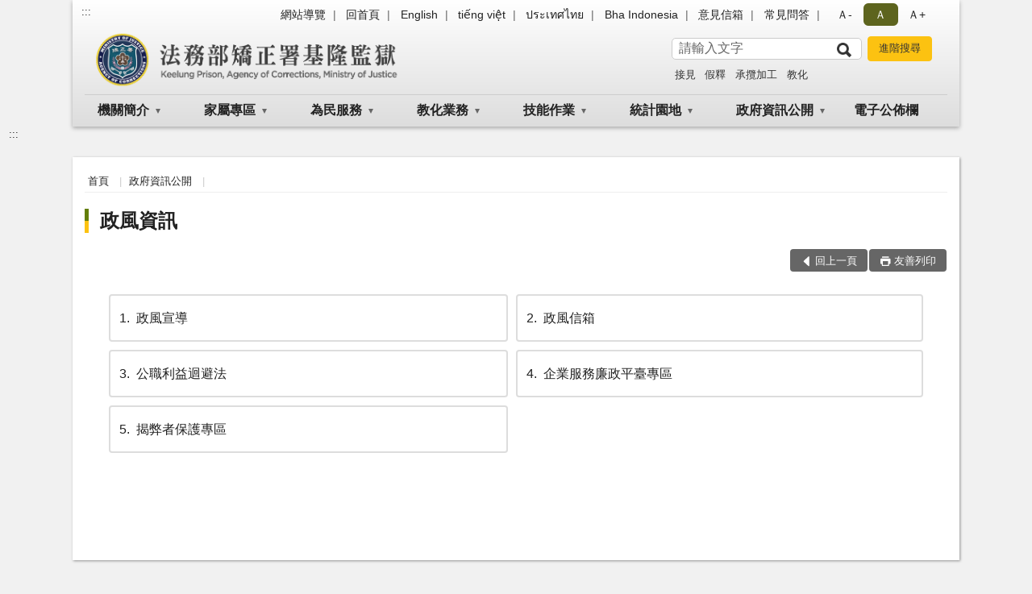

--- FILE ---
content_type: text/html; charset=utf-8
request_url: https://www.klp.moj.gov.tw/258817/258864/1260854/Nodelist
body_size: 13195
content:


<!doctype html>
<html lang="zh-Hant" class="no-js">
<head>
    <meta charset="utf-8">
    <meta http-equiv="X-UA-Compatible" content="IE=edge">
    <meta name="viewport" content="width=device-width, initial-scale=1">
    <meta name="format-detection" content="telephone=no">
    <meta name="Site" content="法務部矯正署基隆監獄">
    <meta name="Version" content="中文網">
    <meta name="PageType" content="目錄頁">
    <meta name="TreeNode" content="政府資訊公開">
    <meta name="ContentTitle" content="政風資訊">

    <meta property="og:title" content="政風資訊">
    <meta property="og:type" content="website" />
    <meta property="og:url" content="https://www.klp.moj.gov.tw/258817/258864/1260854/" />
    <meta property="og:image" content="">
    <meta property="og:image:width" content="50%">
    <meta property="og:image:height" content="50%">
    <meta property="og:site_name" content="法務部矯正署基隆監獄">
    <meta property="og:description" content="政風資訊" />

    <meta name="DC.Title" content="政風資訊" />
    <meta name="DC.Creator" content="法務部矯正署基隆監獄" />
    <meta name="DC.Subject" content="政風資訊" />
    <meta name="DC.Description" content="政風資訊" />
    <meta name="DC.Contributor" content="法務部矯正署基隆監獄" />
    <meta name="DC.Type" content="文字" />
    <meta name="DC.Format" content="text" />
    <meta name="DC.Source" content="法務部矯正署基隆監獄" />
    <meta name="DC.Language" content="中文" />
    <meta name="DC.coverage.t.min" content="2023-01-09" />
    <meta name="DC.coverage.t.max" content="2043-01-09" />
    <meta name="DC.Publisher" content="法務部矯正署基隆監獄" />
    <meta name="DC.Date" content="2023-01-09" />
    <meta name="DC.Identifier" content="2.16.886.101.20003.20006" />
    <meta name="DC.Relation" content="" />
    <meta name="DC.Rights" content="法務部矯正署基隆監獄" />

    <meta name="Category.Theme" content="300" />
    <meta name="Category.Cake" content="600" />
    <meta name="Category.Service" content="I00" />

    <meta name="keywords" />

            <link rel="Shortcut Icon" type="image/x-icon" href="/media/20198116/favicon矯正署.png" />
    <title>政風資訊-法務部矯正署基隆監獄</title>
    <!--HTML5 Shim and Respond.js IE8 support of HTML5 elements and media queries [if lt IE 9]>
    <script src="js/html5shiv.js"></script>
    <script src="js/respond.min.js"></script>
    <![endif]-->
    <!-- slick css-->
    <link rel="stylesheet" type="text/css" href="/Content/B/vendor/slick/slick.css" />
    <link rel="stylesheet" type="text/css" href="/Content/B/vendor/slick/slick-theme.css" />

    <!-- fancybox css -->
    <link rel="stylesheet" href="/Content/B/vendor/fancybox/fancybox.css" />

    <!-- hyUI css -->
    <link rel="stylesheet" href="/Content/B/B2_style/hyui.css">
    <link rel='stylesheet' href='/scripts/jquery-ui.css'>

    <!-- Global site tag (gtag.js) - Google Analytics -->
<script async src="https://www.googletagmanager.com/gtag/js?id=UA-38156762-1"></script>
<script>
  window.dataLayer = window.dataLayer || [];
  function gtag(){dataLayer.push(arguments);}
  gtag('js', new Date());

  gtag('config', 'UA-38156762-1');
</script>
    <!-- Google Tag Manager -->
    <script>
        (function (w, d, s, l, i) {
            w[l] = w[l] || []; w[l].push({
                'gtm.start':
                    new Date().getTime(), event: 'gtm.js'
            }); var f = d.getElementsByTagName(s)[0],
                j = d.createElement(s), dl = l != 'dataLayer' ? '&l=' + l : ''; j.async = true; j.src =
                    'https://www.googletagmanager.com/gtm.js?id=' + i + dl; f.parentNode.insertBefore(j, f);
        })(window, document, 'script', 'dataLayer', 'GTM-PVTNFB4');</script>
    <!-- End Google Tag Manager -->
<style>
    input:disabled, textarea:disabled, select:disabled {
        background-color: #f2f2f2;
    }

    .verify {
        color: blue;
    }

    .mp_slider_container,
    .marquee_container {
        position: relative;
    }
    .mp_slider_container_main {
        width: 100%;
        overflow: hidden;
        position: relative;
    }
    .slick-autoplay-toggle {
        position: absolute;
        right: 20px;
        min-width: 40px;
        top: 4.5px;
        z-index: 10;
        padding: 5px 10px;
        background: rgba(0, 0, 0, 0.7);
        color: #fff;
        border: none;
        cursor: pointer;
        font-size: 0.875rem;
        border-radius: 5px;
    }

    .marquee_container .slick-autoplay-toggle {
        right: 55px;
    }
</style>
</head>
<body>
    <!-- Google Tag Manager (noscript) -->
    <noscript>
        <iframe title="googletag" src="https://www.googletagmanager.com/ns.html?id=GTM-PVTNFB4"
                height="0" width="0" style="display:none;visibility:hidden"></iframe>
    </noscript>
    <!-- End Google Tag Manager (noscript) -->
    <!-- 直接跳主內容區 -->
    <a class="goCenter" href="#aC" tabindex="1">按Enter到主內容區</a>
    <!-- wrapper 最大寬度 -->
    <div class="wrapper">
        
<header class="header header-relative">
    <div class="container">
        <a class="accesskey" href="#aU" id="aU" accesskey="U" title="網站標題">:::</a>
        

<nav class="navigation">
    <!-- 一組ul預設靠右 可同時存在2組-->
    <ul>

                        <li>
                            <a href="/umbraco/surface/Ini/CountAndRedirectUrl?nodeId=668824" title="網站導覽" target="_self" >網站導覽</a>
                        </li>
                        <li>
                            <a href="/umbraco/surface/Ini/CountAndRedirectUrl?nodeId=668828" title="回首頁" target="_self" >回首頁</a>
                        </li>
                        <li>
                            <a href="/umbraco/surface/Ini/CountAndRedirectUrl?nodeId=668832" title="English(另開新視窗)" target="_blank" rel="noopener noreferrer">English</a>
                        </li>
                        <li>
                            <a href="/umbraco/surface/Ini/CountAndRedirectUrl?nodeId=1320179" title="tiếng việt" target="_self" >tiếng việt</a>
                        </li>
                        <li>
                            <a href="/umbraco/surface/Ini/CountAndRedirectUrl?nodeId=1320178" title="ประเทศไทย" target="_self" >ประเทศไทย</a>
                        </li>
                        <li>
                            <a href="/umbraco/surface/Ini/CountAndRedirectUrl?nodeId=1320176" title="Bha Indonesia" target="_self" >Bha Indonesia</a>
                        </li>
                        <li>
                            <a href="/umbraco/surface/Ini/CountAndRedirectUrl?nodeId=668843" title="意見信箱" target="_self" >意見信箱</a>
                        </li>
                        <li>
                            <a href="/umbraco/surface/Ini/CountAndRedirectUrl?nodeId=668850" title="常見問答(另開新視窗)" target="_blank" rel="noopener noreferrer">常見問答</a>
                        </li>

    </ul>
    <div class="font-size">
        <ul>
            <li class="size-s">
                <a href="#" name="fontSize" role="button" aria-pressed="false" title="小字級">Ａ-</a>
            </li>
            <li class="size-m">
                <a href="#" name="fontSize" role="button" aria-pressed="true" title="中字級" class="active">Ａ</a>
            </li>
            <li class="size-l">
                <a href="#" name="fontSize" role="button" aria-pressed="false" title="大字級">Ａ+</a>
            </li>
        </ul>
    </div>
</nav>
<h1>
    <a href="/"><img src="/media/20198154/24法務部矯正署基隆監獄-1.png" alt="法務部矯正署基隆監獄 : 回首頁" /></a>
</h1>
<!-- Search Start -->
<section class="search">
    <noscript>
您的瀏覽器不支援 JavaScript 或 JavaScript已停用    </noscript>
    <form action="/258906/258917/" class="form_inline">
        <div class="form_grp">
            <label for="q">搜尋</label>
            <input name="q" id="q" type="text" placeholder="請輸入文字" accesskey="S" autocomplete="off">
            <input title="查詢" type="submit" value="查詢">
        </div>
        <div class="btn_grp">
            <input onclick="window.open('https://www.google.com.tw/advanced_search?hl=zh-TW&as_q=&num=100&as_sitesearch='+location.hostname);" type="button" value="進階搜尋" title="進階搜尋 (另開新視窗)">
        </div>
    </form>
            <div class="keywordHot">
                <ul>
                        <li>
                            <a href="/258906/258917/?q=接見" title="接見">接見</a>
                        </li>
                        <li>
                            <a href="/258906/258917/?q=假釋" title="假釋">假釋</a>
                        </li>
                        <li>
                            <a href="/258906/258917/?q=承攬加工" title="承攬加工">承攬加工</a>
                        </li>
                        <li>
                            <a href="/258906/258917/?q=教化" title="教化">教化</a>
                        </li>
                </ul>
            </div>
</section>
<!-- noscript -->
<noscript>
您的瀏覽器不支援JavaScript語法，JavaScript語法並不影響內容的陳述。您可使用按鍵盤上的Ctrl鍵+ (+)鍵放大/(-)鍵縮小來改變字型大小；回到上一頁可使用瀏覽器提供的 Alt+左方向鍵(←) 快速鍵功能；列印可使用瀏覽器提供的(Ctrl+P)功能。</noscript>
<!-- menu Start -->
<nav class="menu">
    <ul>
                <li>
                    <a href="https://www.klp.moj.gov.tw/258817/258818/Normalnodelist" title="機關簡介" target="_self" name="menuButton" aria-expanded="false" >機關簡介</a>
                        <ul>
                                <li>
                                    <a href="https://www.klp.moj.gov.tw/258817/258818/258819/497326/" target="_self" title="歷史沿革"  >歷史沿革</a>
                                </li>
                                <li>
                                    <a href="https://www.klp.moj.gov.tw/258817/258818/258822/698181/post" target="_self" title="歷任首長"  >歷任首長</a>
                                </li>
                                <li>
                                    <a href="https://www.klp.moj.gov.tw/258817/258818/258823/1491481/post" target="_self" title="首長介紹"  >首長介紹</a>
                                </li>
                                <li>
                                    <a href="https://www.klp.moj.gov.tw/258817/258818/258825/497383/post" target="_self" title="首長信箱"  >首長信箱</a>
                                </li>
                                <li>
                                    <a href="https://www.klp.moj.gov.tw/258817/258818/258826/497386/post" target="_self" title="組織架構"  >組織架構</a>
                                </li>
                                <li>
                                    <a href="https://www.klp.moj.gov.tw/258817/258818/258827/1265285/" target="_self" title="業務單位"  >業務單位</a>
                                </li>
                                <li>
                                    <a href="https://www.klp.moj.gov.tw/258817/258818/258828/497423/post" target="_self" title="行政單位"  >行政單位</a>
                                </li>
                        </ul>

                </li>
                <li>
                    <a href="https://www.klp.moj.gov.tw/258817/1258178/Normalnodelist" title="家屬專區" target="_self" name="menuButton" aria-expanded="false" >家屬專區</a>
                        <ul>
                                <li>
                                    <a href="https://www.klp.moj.gov.tw/258817/1258178/1260819/Nodelist" target="_self" title="機關導覽" name="menuButton" aria-expanded="false" >機關導覽</a>
                                        <ul>
                                                <li>
                                                    <a href="https://www.klp.moj.gov.tw/258817/1258178/1260819/1260820/1260822/post" target="_self" title="機關位置圖"  >機關位置圖</a>
                                                </li>
                                                <li>
                                                    <a href="https://www.klp.moj.gov.tw/258817/1258178/1260819/1260826/1260828/post" target="_self" title="接見室位置圖"  >接見室位置圖</a>
                                                </li>
                                                <li>
                                                    <a href="https://www.klp.moj.gov.tw/258817/1258178/1260819/1260833/1260835/post" target="_self" title="各科室電話"  >各科室電話</a>
                                                </li>
                                                <li>
                                                    <a href="https://www.klp.moj.gov.tw/258817/1258178/1260819/1344435/1344438/post" target="_self" title="社會安全網聯繫電話"  >社會安全網聯繫電話</a>
                                                </li>
                                        </ul>
                                </li>
                                <li>
                                    <a href="https://www.klp.moj.gov.tw/258817/1258178/1258244/Nodelist" target="_self" title="接見申辦" name="menuButton" aria-expanded="false" >接見申辦</a>
                                        <ul>
                                                <li>
                                                    <a href="/media/20483069/法務部矯正署所屬矯正機關預約接見實施要點.pdf?mediaDL=true" target="_blank" title="預約接見.pdf(另開新視窗)"  rel="noopener noreferrer">預約接見</a>
                                                </li>
                                                <li>
                                                    <a href="https://www.klp.moj.gov.tw/258817/1258178/1258244/1258340/1258346/post" target="_self" title="一般接見"  >一般接見</a>
                                                </li>
                                                <li>
                                                    <a href="https://www.klp.moj.gov.tw/258817/1258178/1258244/1258353/Lpsimplelist" target="_self" title="行動接見"  >行動接見</a>
                                                </li>
                                                <li>
                                                    <a href="https://www.klp.moj.gov.tw/258817/1258178/1258244/1258383/1258390/post" target="_self" title="律師接見"  >律師接見</a>
                                                </li>
                                                <li>
                                                    <a href="https://eservice.moj.gov.tw/1219/?Page=1&amp;PageSize=30&amp;type=441&amp;alias=depts&amp;deptName=%E7%9B%A3%E7%8D%84" target="_blank" title="線上申辦(另開新視窗)"  rel="noopener noreferrer">線上申辦</a>
                                                </li>
                                        </ul>
                                </li>
                                <li>
                                    <a href="https://www.klp.moj.gov.tw/258817/1258178/1258411/1258421/post" target="_self" title="愛無礙社會資源"  >愛無礙社會資源</a>
                                </li>
                                <li>
                                    <a href="https://www.klp.moj.gov.tw/258817/1258178/1258446/1258450/post" target="_self" title="愛在雲端聯絡簿"  >愛在雲端聯絡簿</a>
                                </li>
                                <li>
                                    <a href="https://www.klp.moj.gov.tw/258817/1258178/1261292/1266355/post" target="_self" title="QR Code 專區"  >QR Code 專區</a>
                                </li>
                                <li>
                                    <a href="https://www.klp.moj.gov.tw/258817/1258178/1472765/1472767/" target="_self" title="每日無法接見名單"  >每日無法接見名單</a>
                                </li>
                        </ul>

                </li>
                <li>
                    <a href="https://www.klp.moj.gov.tw/258817/258833/Normalnodelist" title="為民服務" target="_self" name="menuButton" aria-expanded="false" >為民服務</a>
                        <ul>
                                <li>
                                    <a href="https://www.klp.moj.gov.tw/258817/258833/258849/Lpsimplelist" target="_self" title="重大政策"  >重大政策</a>
                                </li>
                                <li>
                                    <a href="https://www.klp.moj.gov.tw/258817/258833/258834/Lpsimplelist" target="_self" title="為民服務白皮書"  >為民服務白皮書</a>
                                </li>
                                <li>
                                    <a href="https://www.klp.moj.gov.tw/258817/258833/258845/Lpsimplelist" target="_self" title="問＆答"  >問＆答</a>
                                </li>
                                <li>
                                    <a href="https://www.klp.moj.gov.tw/258817/258833/258838/500329/post" target="_self" title="生活給養"  >生活給養</a>
                                </li>
                                <li>
                                    <a href="https://www.klp.moj.gov.tw/258817/258833/258855/Lpsimplelist" target="_self" title="教化文康活動"  >教化文康活動</a>
                                </li>
                                <li>
                                    <a href="https://www.klp.moj.gov.tw/258817/258833/258847/Lpsimplelist" target="_self" title="就業資訊"  >就業資訊</a>
                                </li>
                                <li>
                                    <a href="https://www.klp.moj.gov.tw/258817/258833/258851/500842/post" target="_self" title="郵件處理規則"  >郵件處理規則</a>
                                </li>
                        </ul>

                </li>
                <li>
                    <a href="https://www.klp.moj.gov.tw/258817/258852/Normalnodelist" title="教化業務" target="_self" name="menuButton" aria-expanded="false" >教化業務</a>
                        <ul>
                                <li>
                                    <a href="https://www.klp.moj.gov.tw/258817/258852/258853/500847/post" target="_self" title="教化業務概況"  >教化業務概況</a>
                                </li>
                                <li>
                                    <a href="https://www.klp.moj.gov.tw/258817/258852/1151662/Nodelist" target="_self" title="酒駕處遇班" name="menuButton" aria-expanded="false" >酒駕處遇班</a>
                                        <ul>
                                                <li>
                                                    <a href="https://www.klp.moj.gov.tw/258817/258852/1151662/1151663/1151714/post" target="_self" title="111年酒駕處遇班方案實施計畫"  >111年酒駕處遇班方案實施計畫</a>
                                                </li>
                                                <li>
                                                    <a href="https://www.klp.moj.gov.tw/258817/258852/1151662/1151664/1151686/post" target="_self" title="酒駕處遇班辦理情形"  >酒駕處遇班辦理情形</a>
                                                </li>
                                        </ul>
                                </li>
                                <li>
                                    <a href="https://www.klp.moj.gov.tw/258817/258852/258839/Lpsimplelist" target="_self" title="活動記事"  >活動記事</a>
                                </li>
                                <li>
                                    <a href="https://www.klp.moj.gov.tw/258817/258852/258856/Lpsimplelist" target="_self" title="更生保護"  >更生保護</a>
                                </li>
                        </ul>

                </li>
                <li>
                    <a href="https://www.klp.moj.gov.tw/258817/258858/Normalnodelist" title="技能作業" target="_self" name="menuButton" aria-expanded="false" >技能作業</a>
                        <ul>
                                <li>
                                    <a href="https://www.klp.moj.gov.tw/258817/258858/258860/Lpsimplelist" target="_self" title="自營作業成品"  >自營作業成品</a>
                                </li>
                                <li>
                                    <a href="https://www.klp.moj.gov.tw/258817/258858/258861/503491/post" target="_self" title="自營作業成果"  >自營作業成果</a>
                                </li>
                                <li>
                                    <a href="https://www.klp.moj.gov.tw/258817/258858/258862/Lpsimplelist" target="_self" title="技訓活動"  >技訓活動</a>
                                </li>
                                <li>
                                    <a href="https://www.klp.moj.gov.tw/258817/258858/258863/Lpsimplelist" target="_self" title="承攬加工"  >承攬加工</a>
                                </li>
                                <li>
                                    <a href="https://www.klp.moj.gov.tw/258817/258858/668640/671939/post" target="_self" title="監外作業"  >監外作業</a>
                                </li>
                        </ul>

                </li>
                <li>
                    <a href="https://www.klp.moj.gov.tw/258817/258883/Normalnodelist" title="統計園地" target="_self" name="menuButton" aria-expanded="false" >統計園地</a>
                        <ul>
                                <li>
                                    <a href="https://www.klp.moj.gov.tw/258817/258883/258884/Lpsimplelist" target="_self" title="園地導覽"  >園地導覽</a>
                                </li>
                                <li>
                                    <a href="https://www.klp.moj.gov.tw/258817/258883/258885/258886/Lpsimplelist" target="_self" title="收容情形" name="menuButton" aria-expanded="false" >收容情形</a>
                                        <ul>
                                                <li>
                                                    <a href="https://www.klp.moj.gov.tw/258817/258883/258885/258886/Lpsimplelist" target="_self" title="人數及特性"  >人數及特性</a>
                                                </li>
                                        </ul>
                                </li>
                                <li>
                                    <a href="https://www.klp.moj.gov.tw/258817/258883/258890/258891/Lpsimplelist" target="_self" title="統計輯要" name="menuButton" aria-expanded="false" >統計輯要</a>
                                        <ul>
                                                <li>
                                                    <a href="/media/20714975/11412_中文統計輯要.pdf?mediaDL=true" target="_blank" title="統計輯要.pdf(另開新視窗)"  rel="noopener noreferrer">統計輯要</a>
                                                </li>
                                        </ul>
                                </li>
                                <li>
                                    <a href="https://www.rjsd.moj.gov.tw/RJSDWEB/common/WebList2.aspx?menu=AYA_SPECIAL_REPORT" target="_blank" title="專題分析(另開新視窗)"  rel="noopener noreferrer">專題分析</a>
                                </li>
                                <li>
                                    <a href="https://www.rjsd.moj.gov.tw/rjsdweb/" target="_blank" title="法務統計(另開新視窗)"  rel="noopener noreferrer">法務統計</a>
                                </li>
                                <li>
                                    <a href="https://www.rjsd.moj.gov.tw/RJSDWeb/common/RelatedWebsite.aspx" target="_blank" title="相關網站(另開新視窗)"  rel="noopener noreferrer">相關網站</a>
                                </li>
                        </ul>

                </li>
                <li>
                    <a href="https://www.klp.moj.gov.tw/258817/258864/Normalnodelist" title="政府資訊公開" target="_self" name="menuButton" aria-expanded="false" >政府資訊公開</a>
                        <ul>
                                <li>
                                    <a href="https://www.klp.moj.gov.tw/258817/258864/1260852/Nodelist" target="_self" title="綜合資訊" name="menuButton" aria-expanded="false" >綜合資訊</a>
                                        <ul>
                                                <li>
                                                    <a href="https://www.klp.moj.gov.tw/258817/258864/1260852/1260856/Lpsimplelist" target="_self" title="年度工作計畫"  >年度工作計畫</a>
                                                </li>
                                                <li>
                                                    <a href="https://www.klp.moj.gov.tw/258817/258864/1260852/1260878/Lpsimplelist" target="_self" title="內部控制"  >內部控制</a>
                                                </li>
                                                <li>
                                                    <a href="https://www.klp.moj.gov.tw/258817/258864/1260852/1260897/Lpsimplelist" target="_self" title="受贈財物"  >受贈財物</a>
                                                </li>
                                                <li>
                                                    <a href="https://www.klp.moj.gov.tw/258817/258864/1260852/1260923/Lpsimplelist" target="_self" title="申訴事件"  >申訴事件</a>
                                                </li>
                                                <li>
                                                    <a href="https://www.klp.moj.gov.tw/258817/258864/1260852/1260949/Lpsimplelist" target="_self" title="國家賠償事件收結情形"  >國家賠償事件收結情形</a>
                                                </li>
                                                <li>
                                                    <a href="https://www.klp.moj.gov.tw/258817/258864/1260852/1261696/Lpsimplelist" target="_self" title="宣導經費執行情形"  >宣導經費執行情形</a>
                                                </li>
                                                <li>
                                                    <a href="https://www.klp.moj.gov.tw/258817/258864/1260852/1261914/Lpsimplelist" target="_self" title="政策溝通電子文宣"  >政策溝通電子文宣</a>
                                                </li>
                                                <li>
                                                    <a href="https://www.klp.moj.gov.tw/258817/258864/1260852/1261915/Lpsimplelist" target="_self" title="應主動公開資訊"  >應主動公開資訊</a>
                                                </li>
                                                <li>
                                                    <a href="https://www.klp.moj.gov.tw/258817/258864/1260852/1261000/Lpsimplelist" target="_self" title="性別主流化/性騷擾防治專區"  >性別主流化/性騷擾防治專區</a>
                                                </li>
                                                <li>
                                                    <a href="https://www.klp.moj.gov.tw/258817/258864/1260852/1586640/Lpsimplelist" target="_self" title="打擊詐欺專區"  >打擊詐欺專區</a>
                                                </li>
                                        </ul>
                                </li>
                                <li>
                                    <a href="https://www.klp.moj.gov.tw/258817/258864/1260853/Nodelist" target="_self" title="總務資訊" name="menuButton" aria-expanded="false" >總務資訊</a>
                                        <ul>
                                                <li>
                                                    <a href="https://www.klp.moj.gov.tw/258817/258864/1260853/1261163/Lpsimplelist" target="_self" title="檔案應用申請"  >檔案應用申請</a>
                                                </li>
                                                <li>
                                                    <a href="https://www.klp.moj.gov.tw/258817/258864/1260853/1262031/Lpsimplelist" target="_self" title="收容人每周伙食"  >收容人每周伙食</a>
                                                </li>
                                                <li>
                                                    <a href="https://www.klp.moj.gov.tw/258817/258864/1260853/1262032/Lpsimplelist" target="_self" title="飲用水檢驗報告"  >飲用水檢驗報告</a>
                                                </li>
                                                <li>
                                                    <a href="https://www.klp.moj.gov.tw/258817/258864/1260853/1261107/Lpsimplelist" target="_self" title="建築類公設維護"  >建築類公設維護</a>
                                                </li>
                                        </ul>
                                </li>
                                <li>
                                    <a href="https://www.klp.moj.gov.tw/258817/258864/1260854/Nodelist" target="_self" title="政風資訊" name="menuButton" aria-expanded="false" >政風資訊</a>
                                        <ul>
                                                <li>
                                                    <a href="https://www.klp.moj.gov.tw/258817/258864/1260854/1261051/Lpsimplelist" target="_self" title="政風宣導"  >政風宣導</a>
                                                </li>
                                                <li>
                                                    <a href="https://www.klp.moj.gov.tw/258817/258864/1260854/1265562/1265567/post" target="_self" title="政風信箱"  >政風信箱</a>
                                                </li>
                                                <li>
                                                    <a href="https://www.klp.moj.gov.tw/258817/258864/1260854/1261052/Lpsimplelist" target="_self" title="公職利益迴避法"  >公職利益迴避法</a>
                                                </li>
                                                <li>
                                                    <a href="https://www.mjac.moj.gov.tw/4786/4848/1447440/1447442/Nodelist" target="_blank" title="企業服務廉政平臺專區(另開新視窗)"  rel="noopener noreferrer">企業服務廉政平臺專區</a>
                                                </li>
                                                <li>
                                                    <a href="https://www.klp.moj.gov.tw/258817/258864/1260854/1629353/Lpsimplelist" target="_self" title="揭弊者保護專區"  >揭弊者保護專區</a>
                                                </li>
                                        </ul>
                                </li>
                                <li>
                                    <a href="https://www.klp.moj.gov.tw/258817/258864/258865/Nodelist" target="_self" title="預決算及會計報告" name="menuButton" aria-expanded="false" >預決算及會計報告</a>
                                        <ul>
                                                <li>
                                                    <a href="https://www.klp.moj.gov.tw/258817/258864/258865/258866/Lpsimplelist" target="_self" title="會計報告"  >會計報告</a>
                                                </li>
                                                <li>
                                                    <a href="https://www.klp.moj.gov.tw/258817/258864/258865/258867/Lpsimplelist" target="_self" title="預算書"  >預算書</a>
                                                </li>
                                                <li>
                                                    <a href="https://www.klp.moj.gov.tw/258817/258864/258865/258868/Lpsimplelist" target="_self" title="決算書"  >決算書</a>
                                                </li>
                                                <li>
                                                    <a href="https://www.klp.moj.gov.tw/258817/258864/258865/258869/Lpsimplelist" target="_self" title="作業基金預算書"  >作業基金預算書</a>
                                                </li>
                                                <li>
                                                    <a href="https://www.klp.moj.gov.tw/258817/258864/258865/258870/Lpsimplelist" target="_self" title="作業基金決算書"  >作業基金決算書</a>
                                                </li>
                                                <li>
                                                    <a href="https://www.klp.moj.gov.tw/258817/258864/258865/258871/Lpsimplelist" target="_self" title="作業基金會計報告"  >作業基金會計報告</a>
                                                </li>
                                        </ul>
                                </li>
                                <li>
                                    <a href="https://www.klp.moj.gov.tw/258817/258864/914008/Nodelist" target="_self" title="團體及個人補捐助" name="menuButton" aria-expanded="false" >團體及個人補捐助</a>
                                        <ul>
                                                <li>
                                                    <a href="https://www.klp.moj.gov.tw/258817/258864/914008/916552/916571/post" target="_self" title="公務預算"  >公務預算</a>
                                                </li>
                                                <li>
                                                    <a href="https://www.klp.moj.gov.tw/258817/258864/914008/916553/916559/post" target="_self" title="矯正機關作業基金"  >矯正機關作業基金</a>
                                                </li>
                                        </ul>
                                </li>
                                <li>
                                    <a href="https://www.klp.moj.gov.tw/258817/258864/1261013/Nodelist" target="_self" title="影音專區" name="menuButton" aria-expanded="false" >影音專區</a>
                                        <ul>
                                                <li>
                                                    <a href="https://www.klp.moj.gov.tw/258817/258864/1261013/1261014/1261016/post" target="_self" title="微廣告專區"  >微廣告專區</a>
                                                </li>
                                                <li>
                                                    <a href="https://www.klp.moj.gov.tw/258817/258864/1261013/1261020/1261024/post" target="_self" title="微電影專區"  >微電影專區</a>
                                                </li>
                                                <li>
                                                    <a href="https://www.moj.gov.tw/2204/2771/Normalnodelist" target="_blank" title="法務部影音專區(另開新視窗)"  rel="noopener noreferrer">法務部影音專區</a>
                                                </li>
                                                <li>
                                                    <a href="https://www.klp.moj.gov.tw/258817/258864/1261013/1261030/Lpsimplelist" target="_self" title="反毒宣導影片"  >反毒宣導影片</a>
                                                </li>
                                        </ul>
                                </li>
                        </ul>

                </li>
                <li>
                    <a href="https://www.klp.moj.gov.tw/258817/258832/Lpsimplelist" title="電子公佈欄" target="_self"  >電子公佈欄</a>

                </li>
    </ul>
</nav>


    </div>
</header>
<div id="center" class="main innerpage">
    <a class="accesskey" href="#aC" id="aC" accesskey="C" title="主要內容區">:::</a>
    <div class="container">
        <!-- content為一定要存在之內容區 -->
        <div class="content">
            <!-- breadcrumb路徑 -->
            
    <div class="breadcrumb">
        <ul>
                    <li>
                        <a href="/">首頁</a>
                    </li>
                    <li>
                        <a href="https://www.klp.moj.gov.tw/258817/258864/Normalnodelist" title="政府資訊公開" target="_self" >政府資訊公開</a>
                    </li>
            
        </ul>
    </div>

            <!-- h2節點 -->
            <h2 class="title" tabindex="0">政風資訊</h2>
                        <!-- function功能區塊 -->
            <div class="function">
                <ul>
                    <li class="back icon_back">
                        <a role="button" href="javascript:window.location =document.referrer;">回上一頁</a>
                    </li>
                        <li class="print icon_print">
                            <a role="button" href="javascript:window.print();">友善列印</a>
                        </li>
                                    </ul>
            </div>
            
<!-- NP Start -->
<section class="np">
    <ul>
                <li><a href="https://www.klp.moj.gov.tw/258817/258864/1260854/1261051/Lpsimplelist" title="政風宣導" target="_self" ><span class="num">1</span>政風宣導</a></li>
                <li><a href="https://www.klp.moj.gov.tw/258817/258864/1260854/1265562/1265567/post" title="政風信箱" target="_self" ><span class="num">2</span>政風信箱</a></li>
                <li><a href="https://www.klp.moj.gov.tw/258817/258864/1260854/1261052/Lpsimplelist" title="公職利益迴避法" target="_self" ><span class="num">3</span>公職利益迴避法</a></li>
                <li><a href="https://www.mjac.moj.gov.tw/4786/4848/1447440/1447442/Nodelist" title="企業服務廉政平臺專區(另開新視窗)" target="_blank" rel="noopener noreferrer"><span class="num">4</span>企業服務廉政平臺專區</a></li>
                <li><a href="https://www.klp.moj.gov.tw/258817/258864/1260854/1629353/Lpsimplelist" title="揭弊者保護專區" target="_self" ><span class="num">5</span>揭弊者保護專區</a></li>
    </ul>
</section>
<!-- NP End -->

        </div>
    </div>
</div>

<!-- fatfooter Start -->
<section class="fatfooter">
    <div class="container">
        <button type="button" name="收合" class="btn btn-fatfooter">收合</button>
        <nav>
            <ul>
                        <li>
                            <a href="https://www.klp.moj.gov.tw/258817/258818/Normalnodelist"  target="_self" title="機關簡介" >機關簡介</a>
                                    <ul>
                                            <li>
                                                <a href="https://www.klp.moj.gov.tw/258817/258818/258819/497326/" target="_self" title="歷史沿革" >歷史沿革</a>
                                            </li>
                                            <li>
                                                <a href="https://www.klp.moj.gov.tw/258817/258818/258822/698181/post" target="_self" title="歷任首長" >歷任首長</a>
                                            </li>
                                            <li>
                                                <a href="https://www.klp.moj.gov.tw/258817/258818/258823/1491481/post" target="_self" title="首長介紹" >首長介紹</a>
                                            </li>
                                            <li>
                                                <a href="https://www.klp.moj.gov.tw/258817/258818/258825/497383/post" target="_self" title="首長信箱" >首長信箱</a>
                                            </li>
                                            <li>
                                                <a href="https://www.klp.moj.gov.tw/258817/258818/258826/497386/post" target="_self" title="組織架構" >組織架構</a>
                                            </li>
                                            <li>
                                                <a href="https://www.klp.moj.gov.tw/258817/258818/258827/1265285/" target="_self" title="業務單位" >業務單位</a>
                                            </li>
                                            <li>
                                                <a href="https://www.klp.moj.gov.tw/258817/258818/258828/497423/post" target="_self" title="行政單位" >行政單位</a>
                                            </li>
                                    </ul>

                        </li>
                        <li>
                            <a href="https://www.klp.moj.gov.tw/258817/1258178/Normalnodelist"  target="_self" title="家屬專區" >家屬專區</a>
                                    <ul>
                                            <li>
                                                <a href="https://www.klp.moj.gov.tw/258817/1258178/1260819/Nodelist" target="_self" title="機關導覽" >機關導覽</a>
                                            </li>
                                            <li>
                                                <a href="https://www.klp.moj.gov.tw/258817/1258178/1258244/Nodelist" target="_self" title="接見申辦" >接見申辦</a>
                                            </li>
                                            <li>
                                                <a href="https://www.klp.moj.gov.tw/258817/1258178/1258411/1258421/post" target="_self" title="愛無礙社會資源" >愛無礙社會資源</a>
                                            </li>
                                            <li>
                                                <a href="https://www.klp.moj.gov.tw/258817/1258178/1258446/1258450/post" target="_self" title="愛在雲端聯絡簿" >愛在雲端聯絡簿</a>
                                            </li>
                                            <li>
                                                <a href="https://www.klp.moj.gov.tw/258817/1258178/1261292/1266355/post" target="_self" title="QR Code 專區" >QR Code 專區</a>
                                            </li>
                                            <li>
                                                <a href="https://www.klp.moj.gov.tw/258817/1258178/1472765/1472767/" target="_self" title="每日無法接見名單" >每日無法接見名單</a>
                                            </li>
                                    </ul>

                        </li>
                        <li>
                            <a href="https://www.klp.moj.gov.tw/258817/258833/Normalnodelist"  target="_self" title="為民服務" >為民服務</a>
                                    <ul>
                                            <li>
                                                <a href="https://www.klp.moj.gov.tw/258817/258833/258849/Lpsimplelist" target="_self" title="重大政策" >重大政策</a>
                                            </li>
                                            <li>
                                                <a href="https://www.klp.moj.gov.tw/258817/258833/258834/Lpsimplelist" target="_self" title="為民服務白皮書" >為民服務白皮書</a>
                                            </li>
                                            <li>
                                                <a href="https://www.klp.moj.gov.tw/258817/258833/258845/Lpsimplelist" target="_self" title="問＆答" >問＆答</a>
                                            </li>
                                            <li>
                                                <a href="https://www.klp.moj.gov.tw/258817/258833/258838/500329/post" target="_self" title="生活給養" >生活給養</a>
                                            </li>
                                            <li>
                                                <a href="https://www.klp.moj.gov.tw/258817/258833/258855/Lpsimplelist" target="_self" title="教化文康活動" >教化文康活動</a>
                                            </li>
                                            <li>
                                                <a href="https://www.klp.moj.gov.tw/258817/258833/258847/Lpsimplelist" target="_self" title="就業資訊" >就業資訊</a>
                                            </li>
                                            <li>
                                                <a href="https://www.klp.moj.gov.tw/258817/258833/258851/500842/post" target="_self" title="郵件處理規則" >郵件處理規則</a>
                                            </li>
                                    </ul>

                        </li>
                        <li>
                            <a href="https://www.klp.moj.gov.tw/258817/258852/Normalnodelist"  target="_self" title="教化業務" >教化業務</a>
                                    <ul>
                                            <li>
                                                <a href="https://www.klp.moj.gov.tw/258817/258852/258853/500847/post" target="_self" title="教化業務概況" >教化業務概況</a>
                                            </li>
                                            <li>
                                                <a href="https://www.klp.moj.gov.tw/258817/258852/1151662/Nodelist" target="_self" title="酒駕處遇班" >酒駕處遇班</a>
                                            </li>
                                            <li>
                                                <a href="https://www.klp.moj.gov.tw/258817/258852/258839/Lpsimplelist" target="_self" title="活動記事" >活動記事</a>
                                            </li>
                                            <li>
                                                <a href="https://www.klp.moj.gov.tw/258817/258852/258856/Lpsimplelist" target="_self" title="更生保護" >更生保護</a>
                                            </li>
                                    </ul>

                        </li>
                        <li>
                            <a href="https://www.klp.moj.gov.tw/258817/258858/Normalnodelist"  target="_self" title="技能作業" >技能作業</a>
                                    <ul>
                                            <li>
                                                <a href="https://www.klp.moj.gov.tw/258817/258858/258860/Lpsimplelist" target="_self" title="自營作業成品" >自營作業成品</a>
                                            </li>
                                            <li>
                                                <a href="https://www.klp.moj.gov.tw/258817/258858/258861/503491/post" target="_self" title="自營作業成果" >自營作業成果</a>
                                            </li>
                                            <li>
                                                <a href="https://www.klp.moj.gov.tw/258817/258858/258862/Lpsimplelist" target="_self" title="技訓活動" >技訓活動</a>
                                            </li>
                                            <li>
                                                <a href="https://www.klp.moj.gov.tw/258817/258858/258863/Lpsimplelist" target="_self" title="承攬加工" >承攬加工</a>
                                            </li>
                                            <li>
                                                <a href="https://www.klp.moj.gov.tw/258817/258858/668640/671939/post" target="_self" title="監外作業" >監外作業</a>
                                            </li>
                                    </ul>

                        </li>
                        <li>
                            <a href="https://www.klp.moj.gov.tw/258817/258883/Normalnodelist"  target="_self" title="統計園地" >統計園地</a>
                                    <ul>
                                            <li>
                                                <a href="https://www.klp.moj.gov.tw/258817/258883/258884/Lpsimplelist" target="_self" title="園地導覽" >園地導覽</a>
                                            </li>
                                            <li>
                                                <a href="https://www.klp.moj.gov.tw/258817/258883/258885/258886/Lpsimplelist" target="_self" title="收容情形" >收容情形</a>
                                            </li>
                                            <li>
                                                <a href="https://www.klp.moj.gov.tw/258817/258883/258890/258891/Lpsimplelist" target="_self" title="統計輯要" >統計輯要</a>
                                            </li>
                                            <li>
                                                <a href="https://www.rjsd.moj.gov.tw/RJSDWEB/common/WebList2.aspx?menu=AYA_SPECIAL_REPORT" target="_blank" title="專題分析(另開新視窗)" rel="noopener noreferrer">專題分析</a>
                                            </li>
                                            <li>
                                                <a href="https://www.rjsd.moj.gov.tw/rjsdweb/" target="_blank" title="法務統計(另開新視窗)" rel="noopener noreferrer">法務統計</a>
                                            </li>
                                            <li>
                                                <a href="https://www.rjsd.moj.gov.tw/RJSDWeb/common/RelatedWebsite.aspx" target="_blank" title="相關網站(另開新視窗)" rel="noopener noreferrer">相關網站</a>
                                            </li>
                                    </ul>

                        </li>
                        <li>
                            <a href="https://www.klp.moj.gov.tw/258817/258864/Normalnodelist"  target="_self" title="政府資訊公開" >政府資訊公開</a>
                                    <ul>
                                            <li>
                                                <a href="https://www.klp.moj.gov.tw/258817/258864/1260852/Nodelist" target="_self" title="綜合資訊" >綜合資訊</a>
                                            </li>
                                            <li>
                                                <a href="https://www.klp.moj.gov.tw/258817/258864/1260853/Nodelist" target="_self" title="總務資訊" >總務資訊</a>
                                            </li>
                                            <li>
                                                <a href="https://www.klp.moj.gov.tw/258817/258864/1260854/Nodelist" target="_self" title="政風資訊" >政風資訊</a>
                                            </li>
                                            <li>
                                                <a href="https://www.klp.moj.gov.tw/258817/258864/258865/Nodelist" target="_self" title="預決算及會計報告" >預決算及會計報告</a>
                                            </li>
                                            <li>
                                                <a href="https://www.klp.moj.gov.tw/258817/258864/914008/Nodelist" target="_self" title="團體及個人補捐助" >團體及個人補捐助</a>
                                            </li>
                                            <li>
                                                <a href="https://www.klp.moj.gov.tw/258817/258864/1261013/Nodelist" target="_self" title="影音專區" >影音專區</a>
                                            </li>
                                    </ul>

                        </li>
                        <li>
                            <a href="https://www.klp.moj.gov.tw/258817/258832/Lpsimplelist"  target="_self" title="電子公佈欄" >電子公佈欄</a>

                        </li>
            </ul>
        </nav>
    </div>
</section>
<!-- footer -->
<footer>
    <div class="container">
        <a class="accesskey" href="#aB" id="aB" accesskey="B" title="頁尾區">:::</a>
            <div class="location">
                <p>
                    地址:(201005)基隆市信義區東光路199號<br/>
<a title="交通資訊" href="https://www.google.com.tw/maps/place/%E6%B3%95%E5%8B%99%E9%83%A8%E7%9F%AF%E6%AD%A3%E7%BD%B2%E5%9F%BA%E9%9A%86%E7%9B%A3%E7%8D%84/@25.1304552,121.765006,17z/data=!4m6!3m5!1s0x345d4fb4f2d77021:0x59a4b3aff787dcd5!8m2!3d25.1304552!4d121.7675809!16s%2Fg%2F1tg2b6wx?hl=zh-TW">交通資訊</a>
                </p>
            </div>
                    <div class="contact">
                <p>
                    總機電話:(02)2465-1146<br/>
接見室電話:(02)2465-1146 轉292<br/>

名籍業務:(02)2466-0019、(02)2465-1146 轉211<br/>

保管業務:(02)2465-1146 轉219<br/>

庶務業務:(02)2465-1146 轉212、216<br/>

社會安全網聯繫窗口: (02)2465-1146 轉233<br/>

出監前調查:(02)2465-1146 轉231
                </p>
            </div>
            <hr>
        <div class="qrcode">
        </div>
        <div class="footer_info">
            <ul class="footer_link">
                        <li>
                            <a href="/258906/258909/668895/post" title="隱私權保護宣告" target="_self" >隱私權保護宣告</a>
                        </li>
                        <li>
                            <a href="/umbraco/surface/Ini/CountAndRedirectUrl?nodeId=668900" title="資訊安全政策宣告(另開新視窗)" target="_blank" rel="noopener noreferrer">資訊安全政策宣告</a>
                        </li>
                        <li>
                            <a href="/umbraco/surface/Ini/CountAndRedirectUrl?nodeId=668902" title="線上申辦系統(另開新視窗)" target="_blank" rel="noopener noreferrer">線上申辦系統</a>
                        </li>
                        <li>
                            <a href="/umbraco/surface/Ini/CountAndRedirectUrl?nodeId=668905" title="意見信箱(另開新視窗)" target="_blank" rel="noopener noreferrer">意見信箱</a>
                        </li>
                        <li>
                            <a href="/258906/258909/668909/post" title="資料開放宣告" target="_self" >資料開放宣告</a>
                        </li>
            </ul>
            為提供更為穩定的瀏覽品質與使用體驗，建議更新瀏覽器至以下版本:
IE10(含)以上、最新版本Chrome、最新版本Firefox
        </div>
        <div class="footer_icon">
                            <a target="_blank" rel="noopener noreferrer" href="https://accessibility.moda.gov.tw/Applications/Detail?category=20250829102339" title="通過AA等級無障礙網頁檢測,另開新視窗">
                    <img src="/Content/A/images/basic/accessibilityAA.jpg" alt="通過AA等級無障礙網頁檢測">
                </a>
                            <a target="_blank" rel="noopener noreferrer" href="https://www.gov.tw/" title="我的e政府,另開新視窗">
                    <img src="/Content/A/images/basic/egov.png" alt="我的e政府,另開新視窗">
                </a>
                            <a target="_blank" rel="noopener noreferrer" href="https://www.youtube.com/channel/UC1JkN49cBTRrJ4VFIKZW0hQ" title="youtube(另開新視窗)">
                    <img src="/Content/A/images/icon_youtube.png" alt="youtube">
                </a>
                                        <a target="_blank" rel="noopener noreferrer" href="https://www.facebook.com/%E5%9F%BA%E9%9A%86%E7%9B%A3%E7%8D%84-%E9%9B%9E%E7%B1%A0%E5%B7%A5%E5%9D%8A-726530617437628/" title="facebook(另開新視窗)">
                    <img src="/Content/A/images/icon_fb.png" alt="facebook">
                </a>
                                                

                                                                                        <span class="update">更新日期:<em>115-01-19</em></span>
                            <span class="counter">累計瀏覽人次:<em>2601840</em></span>
        </div>
    </div>
</footer>



    </div>
    <a href="javascript:;" class="scrollToTop" role="button">回頁首</a>
    <script src="/Content/B/js/jquery-3.5.1.min.js"></script>
    <script src="/Content/B/vendor/jquery.easing.min.js"></script>
    <script src="/Content/B/vendor/lazyload/lazyload.min.js"></script>

    <!-- fancybox -->
    <script src="/Content/B/vendor/fancybox/fancybox.umd.js"></script>
    <script src="/Content/B/vendor/fancybox/l10n/zh_TW.umd.js"></script>

    <!-- slick js -->
    <script src="/Content/B/vendor/slick/slick.min.js "></script>
    <script src='/scripts/jquery-ui.min.js'></script>
    <!-- hyUI -->
        <script src="/Content/B/js/hyui.js"></script>
    <!-- 客製js -->
    <script src="/Content/B/js/customize.js"></script>
    <script src="/scripts/jquery.ui.datepicker-zh-TW.js"></script>
    <!--chart.js-->
    <script src="/scripts/Chart.min.js?20250505"></script>
    <script src="/scripts/chartjs-plugin-datalabels.min.js"></script>

    <script type="text/javascript">
        Fancybox.bind('[data-fancybox="gallery"]', {
            //
        });
        try {
            if (top.location.host != window.location.host)
                top.location = window.location;
        }
        catch (err) {
            top.location = window.location;
        }
    </script>
    <script>
        $(document).ready(function () {
            const monitorElementDisplay = ($element, $control, attr = "aria-expanded") => {
                const observer = new MutationObserver(() => {
                    const isVisible = $element.css("display") === "block";
                    $control.attr(attr, isVisible);
                });
                observer.observe($element[0], {
                    attributes: true,
                    attributeFilter: ["style"],
                });
            };
            monitorElementDisplay($(".sidebar"), $(".sidebarCtrl"));
            monitorElementDisplay($(".search"), $(".searchCtrl"));

            $("li.hasChild").each(function () {
                const $this = $(this);
                const $submenu = $this.find("ul");
                const $menuButton = $this.find("a[name='menuButton']");
                monitorElementDisplay($submenu, $menuButton);
            });

            $("a[name='fontSize']").on("click", function () {
                console.log("點擊字級切換");
                $("a[name='fontSize']").attr("aria-pressed", false);
                $(this).attr("aria-pressed", true);
            });
        });
    </script>

    <script>
        document.addEventListener("DOMContentLoaded", function () {
            function setupAriaLive(containerSelector, itemSelector) {
                const containers = document.querySelectorAll(containerSelector);
                containers.forEach(container => {
                    const items = container.querySelectorAll(itemSelector);
                    function setAriaLive(state) {
                        items.forEach(item => item.setAttribute("aria-live", state));
                    }
                    container.addEventListener("focusin", function () {
                        setAriaLive("polite");
                    });
                    container.addEventListener("focusout", function (event) {
                        setTimeout(() => {
                            if (!container.contains(document.activeElement)) {
                                setAriaLive("off");
                            }
                        }, 50);
                    });
                    setAriaLive("off");
                });
            }
            setupAriaLive(".mp_slider", ".caption");
            setupAriaLive(".marquee, .marquee-2", "li");
        });
    </script>
</body>
</html>